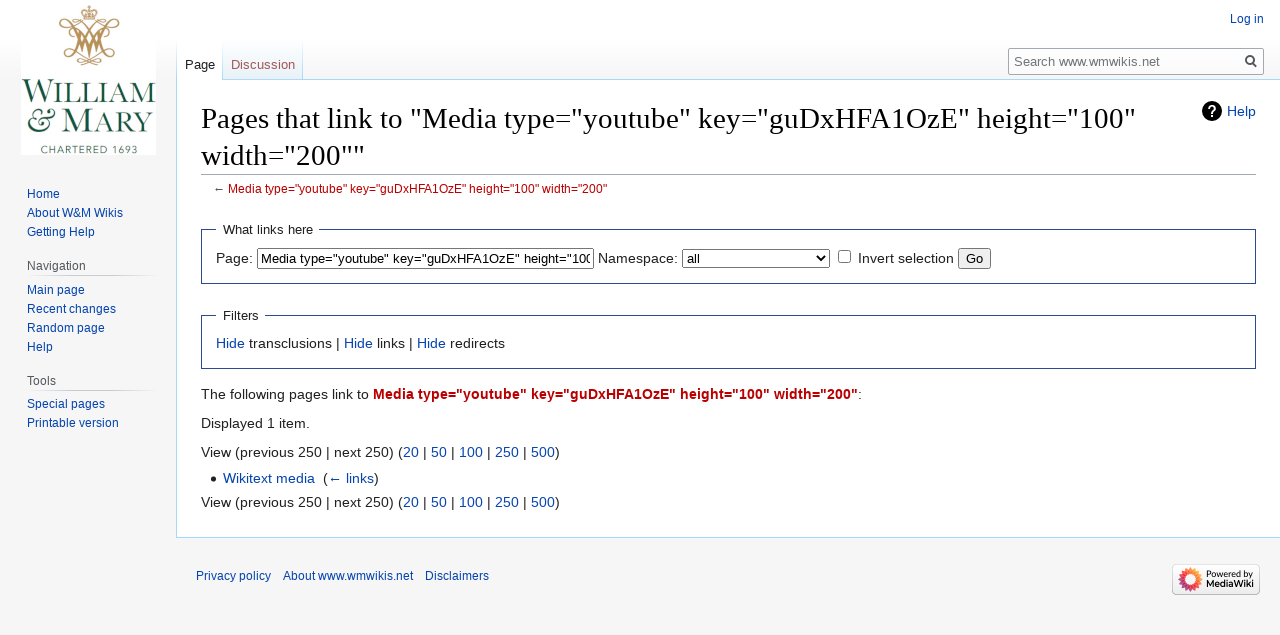

--- FILE ---
content_type: text/html; charset=UTF-8
request_url: https://www.wmwikis.net/index.php?title=Special:WhatLinksHere/Media_type%3D%22youtube%22_key%3D%22guDxHFA1OzE%22_height%3D%22100%22_width%3D%22200%22&limit=250
body_size: 4087
content:

<!DOCTYPE html>
<html class="client-nojs" lang="en" dir="ltr">
<head>
<meta charset="UTF-8"/>
<title>Pages that link to "Media type="youtube" key="guDxHFA1OzE" height="100" width="200"" - www.wmwikis.net</title>
<script>document.documentElement.className="client-js";RLCONF={"wgBreakFrames":!0,"wgSeparatorTransformTable":["",""],"wgDigitTransformTable":["",""],"wgDefaultDateFormat":"dmy","wgMonthNames":["","January","February","March","April","May","June","July","August","September","October","November","December"],"wgRequestId":"de540a25dd091a9cae8ef927","wgCSPNonce":!1,"wgCanonicalNamespace":"Special","wgCanonicalSpecialPageName":"Whatlinkshere","wgNamespaceNumber":-1,"wgPageName":"Special:WhatLinksHere/Media_type=\"youtube\"_key=\"guDxHFA1OzE\"_height=\"100\"_width=\"200\"","wgTitle":"WhatLinksHere/Media type=\"youtube\" key=\"guDxHFA1OzE\" height=\"100\" width=\"200\"","wgCurRevisionId":0,"wgRevisionId":0,"wgArticleId":0,"wgIsArticle":!1,"wgIsRedirect":!1,"wgAction":"view","wgUserName":null,"wgUserGroups":["*"],"wgCategories":[],"wgPageContentLanguage":"en","wgPageContentModel":"wikitext","wgRelevantPageName":"Media_type=\"youtube\"_key=\"guDxHFA1OzE\"_height=\"100\"_width=\"200\"",
"wgRelevantArticleId":0,"wgIsProbablyEditable":!1,"wgRelevantPageIsProbablyEditable":!1,"wgVisualEditor":{"pageLanguageCode":"en","pageLanguageDir":"ltr","pageVariantFallbacks":"en"},"wgEditSubmitButtonLabelPublish":!1};RLSTATE={"site.styles":"ready","noscript":"ready","user.styles":"ready","user":"ready","user.options":"loading","mediawiki.helplink":"ready","skins.vector.styles.legacy":"ready","ext.visualEditor.desktopArticleTarget.noscript":"ready"};RLPAGEMODULES=["site","mediawiki.page.startup","mediawiki.page.ready","skins.vector.legacy.js","ext.visualEditor.desktopArticleTarget.init","ext.visualEditor.targetLoader"];</script>
<script>(RLQ=window.RLQ||[]).push(function(){mw.loader.implement("user.options@1hzgi",function($,jQuery,require,module){/*@nomin*/mw.user.tokens.set({"patrolToken":"+\\","watchToken":"+\\","csrfToken":"+\\"});
});});</script>
<link rel="stylesheet" href="/load.php?lang=en&amp;modules=ext.visualEditor.desktopArticleTarget.noscript%7Cmediawiki.helplink%7Cskins.vector.styles.legacy&amp;only=styles&amp;skin=vector"/>
<script async="" src="/load.php?lang=en&amp;modules=startup&amp;only=scripts&amp;raw=1&amp;skin=vector"></script>
<meta name="generator" content="MediaWiki 1.35.11"/>
<meta name="robots" content="noindex,nofollow"/>
<link rel="shortcut icon" href="/resources/assets/favicon2.ico"/>
<link rel="search" type="application/opensearchdescription+xml" href="/opensearch_desc.php" title="www.wmwikis.net (en)"/>
<link rel="EditURI" type="application/rsd+xml" href="https://www.wmwikis.net/api.php?action=rsd"/>
<link rel="alternate" type="application/atom+xml" title="www.wmwikis.net Atom feed" href="/index.php?title=Special:RecentChanges&amp;feed=atom"/>
<!--[if lt IE 9]><script src="/resources/lib/html5shiv/html5shiv.js"></script><![endif]-->
</head>
<body class="mediawiki ltr sitedir-ltr mw-hide-empty-elt ns--1 ns-special mw-special-Whatlinkshere page-Special_WhatLinksHere_Media_type_youtube_key_guDxHFA1OzE_height_100_width_200 rootpage-Special_WhatLinksHere_Media_type_youtube_key_guDxHFA1OzE_height_100_width_200 skin-vector action-view skin-vector-legacy">
<div id="mw-page-base" class="noprint"></div>
<div id="mw-head-base" class="noprint"></div>
<div id="content" class="mw-body" role="main">
	<a id="top"></a>
	<div id="siteNotice" class="mw-body-content"></div>
	<div class="mw-indicators mw-body-content">
	<div id="mw-indicator-mw-helplink" class="mw-indicator"><a href="https://www.mediawiki.org/wiki/Special:MyLanguage/Help:What_links_here" target="_blank" class="mw-helplink">Help</a></div>
	</div>
	<h1 id="firstHeading" class="firstHeading" lang="en">Pages that link to "Media type="youtube" key="guDxHFA1OzE" height="100" width="200""</h1>
	<div id="bodyContent" class="mw-body-content">
		
		<div id="contentSub">← <a href="/index.php?title=Media_type%3D%22youtube%22_key%3D%22guDxHFA1OzE%22_height%3D%22100%22_width%3D%22200%22&amp;action=edit&amp;redlink=1" class="new" title="Media type=&quot;youtube&quot; key=&quot;guDxHFA1OzE&quot; height=&quot;100&quot; width=&quot;200&quot; (page does not exist)">Media type=&quot;youtube&quot; key=&quot;guDxHFA1OzE&quot; height=&quot;100&quot; width=&quot;200&quot;</a></div>
		<div id="contentSub2"></div>
		
		<div id="jump-to-nav"></div>
		<a class="mw-jump-link" href="#mw-head">Jump to navigation</a>
		<a class="mw-jump-link" href="#searchInput">Jump to search</a>
		<div id="mw-content-text"><form action="/index.php"><input type="hidden" value="Special:WhatLinksHere" name="title"/><input type="hidden" value="250" name="limit"/><fieldset>
<legend>What links here</legend>
<label for="mw-whatlinkshere-target" class="mw-searchInput">Page:</label> <input name="target" size="40" value="Media type=&quot;youtube&quot; key=&quot;guDxHFA1OzE&quot; height=&quot;100&quot; width=&quot;200&quot;" id="mw-whatlinkshere-target" class="mw-searchInput" /> <label for="namespace">Namespace:</label> <select class="namespaceselector" id="namespace" name="namespace">
<option value="" selected="">all</option>
<option value="0">(Main)</option>
<option value="1">Talk</option>
<option value="2">User</option>
<option value="3">User talk</option>
<option value="4">www.wmwikis.net</option>
<option value="5">www.wmwikis.net talk</option>
<option value="6">File</option>
<option value="7">File talk</option>
<option value="8">MediaWiki</option>
<option value="9">MediaWiki talk</option>
<option value="10">Template</option>
<option value="11">Template talk</option>
<option value="12">Help</option>
<option value="13">Help talk</option>
<option value="14">Category</option>
<option value="15">Category talk</option>
<option value="460">Campaign</option>
<option value="461">Campaign talk</option>
</select> <input name="invert" type="checkbox" value="1" id="nsinvert" title="Check this box to hide links from pages within the selected namespace." /> <label for="nsinvert" title="Check this box to hide links from pages within the selected namespace.">Invert selection</label> <input type="submit" value="Go"/></fieldset></form>
<fieldset>
<legend>Filters</legend>
<a href="/index.php?title=Special:WhatLinksHere/Media_type%3D%22youtube%22_key%3D%22guDxHFA1OzE%22_height%3D%22100%22_width%3D%22200%22&amp;limit=250&amp;hidetrans=1" title="Special:WhatLinksHere/Media type=&quot;youtube&quot; key=&quot;guDxHFA1OzE&quot; height=&quot;100&quot; width=&quot;200&quot;">Hide</a> transclusions | <a href="/index.php?title=Special:WhatLinksHere/Media_type%3D%22youtube%22_key%3D%22guDxHFA1OzE%22_height%3D%22100%22_width%3D%22200%22&amp;limit=250&amp;hidelinks=1" title="Special:WhatLinksHere/Media type=&quot;youtube&quot; key=&quot;guDxHFA1OzE&quot; height=&quot;100&quot; width=&quot;200&quot;">Hide</a> links | <a href="/index.php?title=Special:WhatLinksHere/Media_type%3D%22youtube%22_key%3D%22guDxHFA1OzE%22_height%3D%22100%22_width%3D%22200%22&amp;limit=250&amp;hideredirs=1" title="Special:WhatLinksHere/Media type=&quot;youtube&quot; key=&quot;guDxHFA1OzE&quot; height=&quot;100&quot; width=&quot;200&quot;">Hide</a> redirects
</fieldset>
<p>The following pages link to <strong><a href="/index.php?title=Media_type%3D%22youtube%22_key%3D%22guDxHFA1OzE%22_height%3D%22100%22_width%3D%22200%22&amp;action=edit&amp;redlink=1" class="new" title="Media type=&quot;youtube&quot; key=&quot;guDxHFA1OzE&quot; height=&quot;100&quot; width=&quot;200&quot; (page does not exist)">Media type=&quot;youtube&quot; key=&quot;guDxHFA1OzE&quot; height=&quot;100&quot; width=&quot;200&quot;</a></strong>:
</p><p>Displayed 1 item.
</p>View (previous 250  |  next 250) (<a href="/index.php?title=Special:WhatLinksHere/Media_type%3D%22youtube%22_key%3D%22guDxHFA1OzE%22_height%3D%22100%22_width%3D%22200%22&amp;limit=20" title="Special:WhatLinksHere/Media type=&quot;youtube&quot; key=&quot;guDxHFA1OzE&quot; height=&quot;100&quot; width=&quot;200&quot;">20</a> | <a href="/index.php?title=Special:WhatLinksHere/Media_type%3D%22youtube%22_key%3D%22guDxHFA1OzE%22_height%3D%22100%22_width%3D%22200%22&amp;limit=50" title="Special:WhatLinksHere/Media type=&quot;youtube&quot; key=&quot;guDxHFA1OzE&quot; height=&quot;100&quot; width=&quot;200&quot;">50</a> | <a href="/index.php?title=Special:WhatLinksHere/Media_type%3D%22youtube%22_key%3D%22guDxHFA1OzE%22_height%3D%22100%22_width%3D%22200%22&amp;limit=100" title="Special:WhatLinksHere/Media type=&quot;youtube&quot; key=&quot;guDxHFA1OzE&quot; height=&quot;100&quot; width=&quot;200&quot;">100</a> | <a href="/index.php?title=Special:WhatLinksHere/Media_type%3D%22youtube%22_key%3D%22guDxHFA1OzE%22_height%3D%22100%22_width%3D%22200%22&amp;limit=250" title="Special:WhatLinksHere/Media type=&quot;youtube&quot; key=&quot;guDxHFA1OzE&quot; height=&quot;100&quot; width=&quot;200&quot;">250</a> | <a href="/index.php?title=Special:WhatLinksHere/Media_type%3D%22youtube%22_key%3D%22guDxHFA1OzE%22_height%3D%22100%22_width%3D%22200%22&amp;limit=500" title="Special:WhatLinksHere/Media type=&quot;youtube&quot; key=&quot;guDxHFA1OzE&quot; height=&quot;100&quot; width=&quot;200&quot;">500</a>)<ul id="mw-whatlinkshere-list"><li><a href="/Wikitext_media" title="Wikitext media">Wikitext media</a>  ‎ <span class="mw-whatlinkshere-tools">(<a href="/index.php?title=Special:WhatLinksHere&amp;target=Wikitext+media" title="Special:WhatLinksHere">← links</a>)</span></li>
</ul>View (previous 250  |  next 250) (<a href="/index.php?title=Special:WhatLinksHere/Media_type%3D%22youtube%22_key%3D%22guDxHFA1OzE%22_height%3D%22100%22_width%3D%22200%22&amp;limit=20" title="Special:WhatLinksHere/Media type=&quot;youtube&quot; key=&quot;guDxHFA1OzE&quot; height=&quot;100&quot; width=&quot;200&quot;">20</a> | <a href="/index.php?title=Special:WhatLinksHere/Media_type%3D%22youtube%22_key%3D%22guDxHFA1OzE%22_height%3D%22100%22_width%3D%22200%22&amp;limit=50" title="Special:WhatLinksHere/Media type=&quot;youtube&quot; key=&quot;guDxHFA1OzE&quot; height=&quot;100&quot; width=&quot;200&quot;">50</a> | <a href="/index.php?title=Special:WhatLinksHere/Media_type%3D%22youtube%22_key%3D%22guDxHFA1OzE%22_height%3D%22100%22_width%3D%22200%22&amp;limit=100" title="Special:WhatLinksHere/Media type=&quot;youtube&quot; key=&quot;guDxHFA1OzE&quot; height=&quot;100&quot; width=&quot;200&quot;">100</a> | <a href="/index.php?title=Special:WhatLinksHere/Media_type%3D%22youtube%22_key%3D%22guDxHFA1OzE%22_height%3D%22100%22_width%3D%22200%22&amp;limit=250" title="Special:WhatLinksHere/Media type=&quot;youtube&quot; key=&quot;guDxHFA1OzE&quot; height=&quot;100&quot; width=&quot;200&quot;">250</a> | <a href="/index.php?title=Special:WhatLinksHere/Media_type%3D%22youtube%22_key%3D%22guDxHFA1OzE%22_height%3D%22100%22_width%3D%22200%22&amp;limit=500" title="Special:WhatLinksHere/Media type=&quot;youtube&quot; key=&quot;guDxHFA1OzE&quot; height=&quot;100&quot; width=&quot;200&quot;">500</a>)</div><div class="printfooter">Retrieved from "<a dir="ltr" href="https://www.wmwikis.net/Special:WhatLinksHere/Media_type%3D%22youtube%22_key%3D%22guDxHFA1OzE%22_height%3D%22100%22_width%3D%22200%22">https://www.wmwikis.net/Special:WhatLinksHere/Media_type%3D%22youtube%22_key%3D%22guDxHFA1OzE%22_height%3D%22100%22_width%3D%22200%22</a>"</div>
		<div id="catlinks" class="catlinks catlinks-allhidden" data-mw="interface"></div>
	</div>
</div>

<div id="mw-navigation">
	<h2>Navigation menu</h2>
	<div id="mw-head">
		<!-- Please do not use role attribute as CSS selector, it is deprecated. -->
<nav id="p-personal" class="vector-menu" aria-labelledby="p-personal-label" role="navigation" 
	 >
	<h3 id="p-personal-label">
		<span>Personal tools</span>
	</h3>
	<!-- Please do not use the .body class, it is deprecated. -->
	<div class="body vector-menu-content">
		<!-- Please do not use the .menu class, it is deprecated. -->
		<ul class="vector-menu-content-list"><li id="pt-login"><a href="/index.php?title=Special:UserLogin&amp;returnto=Special%3AWhatLinksHere%2FMedia+type%3D%22youtube%22+key%3D%22guDxHFA1OzE%22+height%3D%22100%22+width%3D%22200%22&amp;returntoquery=limit%3D250" title="You are encouraged to log in; however, it is not mandatory [o]" accesskey="o">Log in</a></li></ul>
		
	</div>
</nav>


		<div id="left-navigation">
			<!-- Please do not use role attribute as CSS selector, it is deprecated. -->
<nav id="p-namespaces" class="vector-menu vector-menu-tabs vectorTabs" aria-labelledby="p-namespaces-label" role="navigation" 
	 >
	<h3 id="p-namespaces-label">
		<span>Namespaces</span>
	</h3>
	<!-- Please do not use the .body class, it is deprecated. -->
	<div class="body vector-menu-content">
		<!-- Please do not use the .menu class, it is deprecated. -->
		<ul class="vector-menu-content-list"><li id="ca-nstab-main" class="selected new"><a href="/index.php?title=Media_type%3D%22youtube%22_key%3D%22guDxHFA1OzE%22_height%3D%22100%22_width%3D%22200%22&amp;action=edit&amp;redlink=1" title="View the content page (page does not exist) [c]" accesskey="c">Page</a></li><li id="ca-talk" class="new"><a href="/index.php?title=Talk:Media_type%3D%22youtube%22_key%3D%22guDxHFA1OzE%22_height%3D%22100%22_width%3D%22200%22&amp;action=edit&amp;redlink=1" rel="discussion" title="Discussion about the content page (page does not exist) [t]" accesskey="t">Discussion</a></li></ul>
		
	</div>
</nav>


			<!-- Please do not use role attribute as CSS selector, it is deprecated. -->
<nav id="p-variants" class="vector-menu-empty emptyPortlet vector-menu vector-menu-dropdown vectorMenu" aria-labelledby="p-variants-label" role="navigation" 
	 >
	<input type="checkbox" class="vector-menu-checkbox vectorMenuCheckbox" aria-labelledby="p-variants-label" />
	<h3 id="p-variants-label">
		<span>Variants</span>
	</h3>
	<!-- Please do not use the .body class, it is deprecated. -->
	<div class="body vector-menu-content">
		<!-- Please do not use the .menu class, it is deprecated. -->
		<ul class="menu vector-menu-content-list"></ul>
		
	</div>
</nav>


		</div>
		<div id="right-navigation">
			<!-- Please do not use role attribute as CSS selector, it is deprecated. -->
<nav id="p-views" class="vector-menu-empty emptyPortlet vector-menu vector-menu-tabs vectorTabs" aria-labelledby="p-views-label" role="navigation" 
	 >
	<h3 id="p-views-label">
		<span>Views</span>
	</h3>
	<!-- Please do not use the .body class, it is deprecated. -->
	<div class="body vector-menu-content">
		<!-- Please do not use the .menu class, it is deprecated. -->
		<ul class="vector-menu-content-list"></ul>
		
	</div>
</nav>


			<!-- Please do not use role attribute as CSS selector, it is deprecated. -->
<nav id="p-cactions" class="vector-menu-empty emptyPortlet vector-menu vector-menu-dropdown vectorMenu" aria-labelledby="p-cactions-label" role="navigation" 
	 >
	<input type="checkbox" class="vector-menu-checkbox vectorMenuCheckbox" aria-labelledby="p-cactions-label" />
	<h3 id="p-cactions-label">
		<span>More</span>
	</h3>
	<!-- Please do not use the .body class, it is deprecated. -->
	<div class="body vector-menu-content">
		<!-- Please do not use the .menu class, it is deprecated. -->
		<ul class="menu vector-menu-content-list"></ul>
		
	</div>
</nav>


			<div id="p-search" role="search">
	<h3 >
		<label for="searchInput">Search</label>
	</h3>
	<form action="/index.php" id="searchform">
		<div id="simpleSearch">
			<input type="search" name="search" placeholder="Search www.wmwikis.net" title="Search www.wmwikis.net [f]" accesskey="f" id="searchInput"/>
			<input type="hidden" name="title" value="Special:Search">
			<input type="submit" name="fulltext" value="Search" title="Search the pages for this text" id="mw-searchButton" class="searchButton mw-fallbackSearchButton"/>
			<input type="submit" name="go" value="Go" title="Go to a page with this exact name if it exists" id="searchButton" class="searchButton"/>
		</div>
	</form>
</div>

		</div>
	</div>
	
<div id="mw-panel">
	<div id="p-logo" role="banner">
		<a  title="Visit the main page" class="mw-wiki-logo" href="/Home"></a>
	</div>
	<!-- Please do not use role attribute as CSS selector, it is deprecated. -->
<nav id="p-Site Navigation" class="vector-menu vector-menu-portal portal portal-first" aria-labelledby="p-Site Navigation-label" role="navigation" 
	 >
	<h3 id="p-Site Navigation-label">
		<span>Site Navigation</span>
	</h3>
	<!-- Please do not use the .body class, it is deprecated. -->
	<div class="body vector-menu-content">
		<!-- Please do not use the .menu class, it is deprecated. -->
		<ul class="vector-menu-content-list"><li id="n-Home"><a href="/Home">Home</a></li><li id="n-About-W.26M-Wikis"><a href="/About_W%26M_Wikis">About W&amp;M Wikis</a></li><li id="n-Getting-Help"><a href="/Getting_Help">Getting Help</a></li></ul>
		
	</div>
</nav>


	<!-- Please do not use role attribute as CSS selector, it is deprecated. -->
<nav id="p-navigation" class="vector-menu vector-menu-portal portal" aria-labelledby="p-navigation-label" role="navigation" 
	 >
	<h3 id="p-navigation-label">
		<span>Navigation</span>
	</h3>
	<!-- Please do not use the .body class, it is deprecated. -->
	<div class="body vector-menu-content">
		<!-- Please do not use the .menu class, it is deprecated. -->
		<ul class="vector-menu-content-list"><li id="n-mainpage-description"><a href="/Home" title="Visit the main page [z]" accesskey="z">Main page</a></li><li id="n-recentchanges"><a href="/Special:RecentChanges" title="A list of recent changes in the wiki [r]" accesskey="r">Recent changes</a></li><li id="n-randompage"><a href="/Special:Random" title="Load a random page [x]" accesskey="x">Random page</a></li><li id="n-help"><a href="https://www.mediawiki.org/wiki/Special:MyLanguage/Help:Contents" title="The place to find out">Help</a></li></ul>
		
	</div>
</nav>

<!-- Please do not use role attribute as CSS selector, it is deprecated. -->
<nav id="p-tb" class="vector-menu vector-menu-portal portal" aria-labelledby="p-tb-label" role="navigation" 
	 >
	<h3 id="p-tb-label">
		<span>Tools</span>
	</h3>
	<!-- Please do not use the .body class, it is deprecated. -->
	<div class="body vector-menu-content">
		<!-- Please do not use the .menu class, it is deprecated. -->
		<ul class="vector-menu-content-list"><li id="t-specialpages"><a href="/Special:SpecialPages" title="A list of all special pages [q]" accesskey="q">Special pages</a></li><li id="t-print"><a href="javascript:print();" rel="alternate" title="Printable version of this page [p]" accesskey="p">Printable version</a></li></ul>
		
	</div>
</nav>


	
</div>

</div>

<footer id="footer" class="mw-footer" role="contentinfo" >
	<ul id="footer-places" >
		<li id="footer-places-privacy"><a href="/www.wmwikis.net:Privacy_policy" title="www.wmwikis.net:Privacy policy">Privacy policy</a></li>
		<li id="footer-places-about"><a href="/www.wmwikis.net:About" title="www.wmwikis.net:About">About www.wmwikis.net</a></li>
		<li id="footer-places-disclaimer"><a href="/www.wmwikis.net:General_disclaimer" title="www.wmwikis.net:General disclaimer">Disclaimers</a></li>
	</ul>
	<ul id="footer-icons" class="noprint">
		<li id="footer-poweredbyico"><a href="https://www.mediawiki.org/"><img src="/resources/assets/poweredby_mediawiki_88x31.png" alt="Powered by MediaWiki" srcset="/resources/assets/poweredby_mediawiki_132x47.png 1.5x, /resources/assets/poweredby_mediawiki_176x62.png 2x" width="88" height="31" loading="lazy"/></a></li>
	</ul>
	<div style="clear: both;"></div>
</footer>



<script>(RLQ=window.RLQ||[]).push(function(){mw.config.set({"wgBackendResponseTime":139});});</script></body></html>
